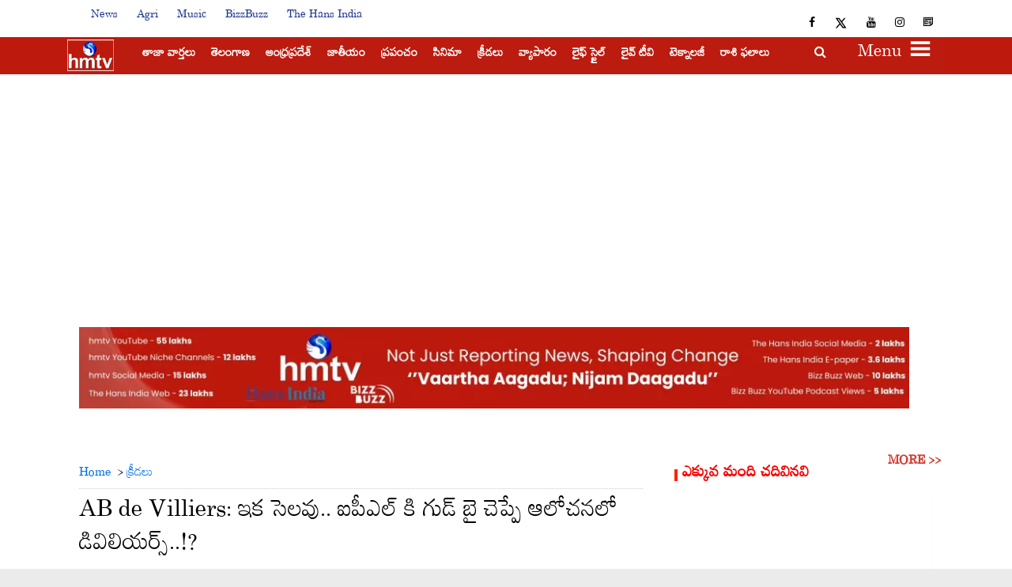

--- FILE ---
content_type: text/html; charset=utf-8
request_url: https://www.google.com/recaptcha/api2/aframe
body_size: 268
content:
<!DOCTYPE HTML><html><head><meta http-equiv="content-type" content="text/html; charset=UTF-8"></head><body><script nonce="5M6bW-w2T6aTPvyZI2wfMQ">/** Anti-fraud and anti-abuse applications only. See google.com/recaptcha */ try{var clients={'sodar':'https://pagead2.googlesyndication.com/pagead/sodar?'};window.addEventListener("message",function(a){try{if(a.source===window.parent){var b=JSON.parse(a.data);var c=clients[b['id']];if(c){var d=document.createElement('img');d.src=c+b['params']+'&rc='+(localStorage.getItem("rc::a")?sessionStorage.getItem("rc::b"):"");window.document.body.appendChild(d);sessionStorage.setItem("rc::e",parseInt(sessionStorage.getItem("rc::e")||0)+1);localStorage.setItem("rc::h",'1769373653430');}}}catch(b){}});window.parent.postMessage("_grecaptcha_ready", "*");}catch(b){}</script></body></html>